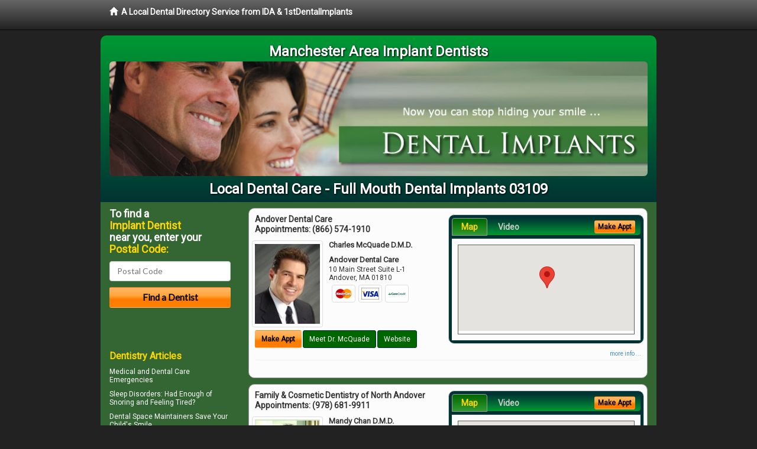

--- FILE ---
content_type: text/html; charset=utf-8
request_url: http://www.manchesterimplantdentist.com/full-mouth-dental-implants
body_size: 12792
content:


<!DOCTYPE html>

<html xmlns="http://www.w3.org/1999/xhtml">
<head id="Head1"><meta http-equiv="Content-Type" content="text/html; charset=iso-8859-1" /><meta name="viewport" content="width=device-width, initial-scale=1.0" /><meta http-equiv="X-UA-Compatible" content="IE=edge" /><title>Full Mouth Dental Implants 03109</title>
<link rel="canonical" href="http://www.manchesterimplantdentist.com/virtualpage" /><meta name="robots" content="index, follow, noodp, archive, noydir" />

<meta name="geo.region" content="NH-US" />
<meta name="geo.placename" content="Manchester, NH 03109" />
<meta name="geo.position" content="-71.4590285;42.9928372" />
<meta name="ICBM" content="-71.4590285,42.9928372" />

    <script type="text/javascript" src="//ajax.googleapis.com/ajax/libs/jquery/1.11.1/jquery.min.js"></script>
    <script type="text/javascript" src="/Content/Flowplayer/flowplayer.min.js"></script>

        <script src="/content/scripts/jquery.expander.min.js"></script>

<link rel="stylesheet" href="//maxcdn.bootstrapcdn.com/bootstrap/3.2.0/css/bootstrap.min.css" /><link rel="stylesheet" href="/content/styles/local/bootstrap-overrides.css" /><link rel="stylesheet" href="/content/styles/local/bootstrap-theme.css" /><link rel="stylesheet" href="/content/styles/local/master.css" /><link rel="stylesheet" href="/skin/skin.css" /><link href="//fonts.googleapis.com/css?family=Lato|Raleway|Cabin|Ubuntu|Roboto|Open+Sans|Belleza|Oxygen|Metrophobic" rel="stylesheet" type="text/css" />
    <!--[if lt IE 9]>
      <script src="//html5shim.googlecode.com/svn/trunk/html5.js"></script>
    <![endif]-->

<script async src="//pagead2.googlesyndication.com/pagead/js/adsbygoogle.js"></script>
<script>
    (adsbygoogle = window.adsbygoogle || []).push({
        google_ad_client: "ca-pub-4280788974163449",
        enable_page_level_ads: true
    });
</script>

<meta name="description" content="What you need to know about full mouth dental implants in the 03109 area.  Find a local implant dentist near you to permanently replace dentures and lost or missing teeth.  1stDental Implants is the clear choice to find an oral surgeon, prosthodontist or general dentist with specialized training in implant dentistry.  Find an implant dentist in your area with cost saving offers, dental patient financing, information about mini implants and answers to you dental insurance questions and dental sedation options." /><meta name="keywords" content="full mouth dental implants, Manchester, NH, dental implants, tooth implant" /></head>
<body class="pull_top">
    
    

<div class="navbar navbar-inverse navbar-fixed-top" role="navigation">
        <div class="container">
            <div class="navbar-header">
                <a href="/" class="navbar-brand"><span class="glyphicon glyphicon-home"></span>&nbsp;&nbsp;<strong>A Local Dental Directory Service from IDA &amp; 1stDentalImplants</strong></a>
            </div>            
        </div>
    </div>
    
<div id="ld-banner">
<div id="ld-banner-inner" class="container">
<div class="row">
<div class="col-md-12">
<h2>Manchester Area Implant Dentists</h2>
<img alt="" class="img-responsive img-rounded hidden-xs" src="/media/common/38080/implants-05.jpg" alt="" />                              
<h1>Local Dental Care - Full Mouth Dental Implants 03109</h1>
</div>
</div> <!-- end row -->
</div>
</div>  
 
            <div class="container card-background">
            <div class="row">
    
<div class="col-sm-9 col-sm-push-3 col-md-9 col-md-push-3">


    
        
                  
                  

<div class="box-container-card"> 
<div class="row">                   
<div class="col-sm-6 card-left">

  <h2><span itemprop="name">Andover Dental Care</span><br />
  <span itemprop="telephone">Appointments: <span data-escapptphone="%28%38%36%36%29%20%35%37%34%2d%31%39%31%30" class="_apptphone_">(978) 470-8855</span></span></h2>
<div class="row"> 
<div class="col-xs-4 col-sm-5 card-photo">
    <span itemprop="photo">
    <img alt="Practice Photo" class="img-thumbnail" src="/media/user/11550/35302/DrMcQuade.jpg?t=7B301F0F" />
    
</span>
</div> 

<div class="col-xs-8 col-sm-7 card-info">   
<h3><span itemprop="name">Charles McQuade D.M.D.</span></h3>
<h4><span itemprop="name">Andover Dental Care</span></h4>
<div itemprop="address" itemscope itemtype="http://schema.org/PostalAddress">
 <p><span itemprop="streetAddress">10 Main Street Suite L-1 </span></p>
                      <p><span itemprop="addressLocality">Andover</span>, 
                          <span itemprop="addressRegion">MA</span> 
                          <span itemprop="postalCode">01810</span></p>                    
</div>
<div itemprop="geo" itemscope itemtype="http://schema.org/GeoCoordinates">
      <meta itemprop="latitude" content="42.656349" />
      <meta itemprop="longitude" content="-71.14024" />
</div>
<div class="card-cc-logos">

    <img alt="accepted credit card" class="img-thumbnail pull-left" src="/media/common/287/MasterCard_60x40.gif" title="my title" /><img alt="accepted credit card" class="img-thumbnail pull-left" src="/media/common/288/Visa_60x40.gif" title="my title" /><img alt="accepted credit card" class="img-thumbnail pull-left" src="/media/common/290/CareCredit_60x40.gif" title="my title" />

</div>  
</div>
</div>  <!-- end row --> 


<div class="row card-buttons"> 
<div class="btn-group btn-group-justified">
<div class="col-xs-12">
<a data-toggle="modal" href="#apptModal1972" class="btn btn-sm orange">Make Appt</a>
<a class="btn btn-sm btn-primary" href="/dentist/andover-dental-care/d1972">Meet Dr. McQuade</a> 
 
<a class="btn btn-sm btn-primary" href="http://www.sedationdentistandover.com" target="_blank">Website</a>
    
</div>
</div>                     
</div>   <!-- end card row buttons --> 

</div>  <!--end card left -->

<div class="col-sm-6 card-right hidden-xs">
<div class="nav-tabs-container">

   <ul class="nav nav-tabs">
      <li class="active"><a data-toggle="tab" href="#tab-map-1972">Map</a></li>

    
      <li><a data-toggle="tab" href="#tab-video-1972">Video</a></li>
        
   </ul>

   <div class="tab-content">
   <div id="tab-map-1972" class="tab-pane active">
       <div class="tab-map-container">
           <iframe src='/GoogleMap/Simple/1972/300px/145px' scrolling='no' frameborder='0' style='border:0px;width:300px;height:145px'></iframe>
 </div>
   </div>

    
   <div id="tab-video-1972" class="tab-pane"> 
        <div id="82e1f89cd8c54d2fa5c2f86313f74f44" data-key="$1548791315549069" style="background-image:url(http://gen4videos.s3.amazonaws.com/Basic-Lumivid-1-3.jpg)"></div>
<script>
  flowplayer(document.getElementById("82e1f89cd8c54d2fa5c2f86313f74f44"), {
    autoplay: false,
    adaptiveRatio: false,
    ratio: 9 / 16,
    splash: true,
    clip: {
      sources: [
        {
          type: "video/mp4",
          src: "http://gen4videos.s3.amazonaws.com/Basic-Lumivid-1.mp4"
        }
      ]
      ,
      subtitles: [
        {
          "default": false, // note the quotes around "default"!
          kind: "subtitles", srclang: "en", label: "English",
          src: "http://gen4videos.s3.amazonaws.com/Basic-Lumivid-1.vtt"
        }
      ]
    }
  });
</script>

   </div>
        
   </div>
    </div>


<a data-toggle="modal" href="#apptModal1972" class="btn btn-xs orange card-tab-button">Make Appt</a>
</div>  <!-- end card right -->
</div>  <!-- end row -->

<div class="row card-bottom">
<div class="col-xs-12 card-bottom">
<div class="panel-group" id="accordion-1972">
  <div class="panel panel-default">
    <div class="panel-heading"> 
        <a class="accordion-toggle" data-toggle="collapse" data-parent="#accordion-1972" href="#collapse-1972">
          more info ...
        </a>
    </div>
    <div id="collapse-1972" class="panel-collapse collapse">
      <div class="panel-body">
<div class="more-info-link">
<h2><a href="/dentist/andover-dental-care/d1972">Andover Dental Implants</a> 
</h2>
</div>
<div itemprop="description">
<!-- insert three long-form benefits from the location profile, selected randomly -->

        <p>Would you like a whiter smile right now? In the Andover, MA area, Andover Dental Care offers in-office tooth whitening for quick results. Dr. Charles McQuade applies a bleaching solution to your teeth which is then accelerated by a high-intensity light. Teeth can often be whitening in one or two one-hour sessions - perfect if you're looking for a quick and easy way to brighten up your smile.</p><p>Andover Dental Care is a trusted Andover area NTI-tss plus provider. Our highly-trained team fit you with a custom bite guard designed to relieve headaches and migraines caused by jaw clenching during sleep.</p><p>Each person is unique. Our experienced team will provide you with the individualized care you deserve for your situation.</p><p>Did you know that trusted Andover area TMJ/TMD dentist Charles McQuade, D.M.D. offers treatment for jaw pain relief? If you're experiencing discomfort when you move your jaw, or you hear clicking and popping when you chew, we want to help.</p><p>Our friendly team is happy to answer questions. There's no need to continue to live with pain. Relief is just a phone call away.</p><p>At Andover Dental Care, serving the Andover, MA area, Dr. Charles McQuade offers Electronic Dental Anesthesia (EDA) to help greatly reduce the sensation of an injection. The EDA is a battery-operated device that sends mild electrical impulses through a finger pad that Dr. McQuade holds against the tissue surrounding your tooth. This produces a pulsating, tingling sensation which effectively masks the discomfort of an injection.</p><p>Charles McQuade, D.M.D., in the Andover area accepts Delta Dental® insurance. Our experienced team at Andover Dental Care will file your insurance claim for you.</p><p>We want your dental treatment to be affordable for you. We're committed to helping you maintain your life-long oral health.</p>

    </div>
<!-- insert all the product logos defined at the location level -->
<div class="city-product-logos">
    

    </div>
</div>
</div>
      </div>
    </div>
  </div>
  </div>

 <!-- Appointment Form Modal -->
<div class="modal fade" id="apptModal1972" tabindex="-1" role="dialog" aria-labelledby="myModalLabel" aria-hidden="true">
    <div class="modal-dialog">
      <div class="modal-content">
        <div class="modal-header">
          <button type="button" class="close" data-dismiss="modal" aria-hidden="true">&times;</button>
          <h4 class="modal-title">Request an Appointment With Andover Dental Care</h4>
        </div>
        <div class="modal-body">
           <iframe style="border: 0px;" src="/appointment-form?id=1972" width="100%" height = "100%" ></iframe>
        </div>
        <div class="modal-footer">
          <button type="button" class="btn btn-primary" data-dismiss="modal">Close</button>
        </div>
      </div><!-- /.modal-content -->
    </div><!-- /.modal-dialog -->
  </div>

</div> <!-- end col -->

                  
              
                  
                  

<div class="box-container-card"> 
<div class="row">                   
<div class="col-sm-6 card-left">

  <h2><span itemprop="name">Family &amp; Cosmetic Dentistry of North Andover</span><br />
  <span itemprop="telephone">Appointments: <span data-escapptphone="%28%39%37%38%29%20%36%38%31%2d%39%39%31%31" class="_apptphone_">(978) 681-9911</span></span></h2>
<div class="row"> 
<div class="col-xs-4 col-sm-5 card-photo">
    <span itemprop="photo">
    <img alt="Practice Photo" class="img-thumbnail" src="/media/user/12463/38795/Dr-Photo.jpg?t=92E4139C" />
    
</span>
</div> 

<div class="col-xs-8 col-sm-7 card-info">   
<h3><span itemprop="name">Mandy Chan D.M.D.</span></h3>
<h4><span itemprop="name">Family &amp; Cosmetic Dentistry of North Andover</span></h4>
<div itemprop="address" itemscope itemtype="http://schema.org/PostalAddress">
 <p><span itemprop="streetAddress">451 Andover Street Suite G6 </span></p>
                      <p><span itemprop="addressLocality">North Andover</span>, 
                          <span itemprop="addressRegion">MA</span> 
                          <span itemprop="postalCode">01845</span></p>                    
</div>
<div itemprop="geo" itemscope itemtype="http://schema.org/GeoCoordinates">
      <meta itemprop="latitude" content="42.6731826" />
      <meta itemprop="longitude" content="-71.1267127" />
</div>
<div class="card-cc-logos">

    <img alt="accepted credit card" class="img-thumbnail pull-left" src="/media/common/288/Visa_60x40.gif" title="my title" /><img alt="accepted credit card" class="img-thumbnail pull-left" src="/media/common/287/MasterCard_60x40.gif" title="my title" />

</div>  
</div>
</div>  <!-- end row --> 


<div class="row card-buttons"> 
<div class="btn-group btn-group-justified">
<div class="col-xs-12">
<a data-toggle="modal" href="#apptModal3047" class="btn btn-sm orange">Make Appt</a>
<a class="btn btn-sm btn-primary" href="/dentist/family-and-cosmetic-dentistry-of-north-andover/d3047">Meet Dr. Chan</a> 
 
<a class="btn btn-sm btn-primary" href="http://www.northandovercosmeticdentist.com" target="_blank">Website</a>
    
</div>
</div>                     
</div>   <!-- end card row buttons --> 

</div>  <!--end card left -->

<div class="col-sm-6 card-right hidden-xs">
<div class="nav-tabs-container">

   <ul class="nav nav-tabs">
      <li class="active"><a data-toggle="tab" href="#tab-map-3047">Map</a></li>

    
      <li><a data-toggle="tab" href="#tab-video-3047">Video</a></li>
        
   </ul>

   <div class="tab-content">
   <div id="tab-map-3047" class="tab-pane active">
       <div class="tab-map-container">
           <iframe src='/GoogleMap/Simple/3047/300px/145px' scrolling='no' frameborder='0' style='border:0px;width:300px;height:145px'></iframe>
 </div>
   </div>

    
   <div id="tab-video-3047" class="tab-pane"> 
        <div id="9cfa1a6ea0954c1f8cd69680e426d49f" data-key="$1548791315549069" style="background-image:url(http://gen4videos.s3.amazonaws.com/Basic-Lumivid-2-4.jpg)"></div>
<script>
  flowplayer(document.getElementById("9cfa1a6ea0954c1f8cd69680e426d49f"), {
    autoplay: false,
    adaptiveRatio: false,
    ratio: 9 / 16,
    splash: true,
    clip: {
      sources: [
        {
          type: "video/mp4",
          src: "http://gen4videos.s3.amazonaws.com/Basic-Lumivid-2.mp4"
        }
      ]
      ,
      subtitles: [
        {
          "default": false, // note the quotes around "default"!
          kind: "subtitles", srclang: "en", label: "English",
          src: "http://gen4videos.s3.amazonaws.com/Basic-Lumivid-2.vtt"
        }
      ]
    }
  });
</script>

   </div>
        
   </div>
    </div>


<a data-toggle="modal" href="#apptModal3047" class="btn btn-xs orange card-tab-button">Make Appt</a>
</div>  <!-- end card right -->
</div>  <!-- end row -->

<div class="row card-bottom">
<div class="col-xs-12 card-bottom">
<div class="panel-group" id="accordion-3047">
  <div class="panel panel-default">
    <div class="panel-heading"> 
        <a class="accordion-toggle" data-toggle="collapse" data-parent="#accordion-3047" href="#collapse-3047">
          more info ...
        </a>
    </div>
    <div id="collapse-3047" class="panel-collapse collapse">
      <div class="panel-body">
<div class="more-info-link">
<h2><a href="/dentist/family-and-cosmetic-dentistry-of-north-andover/d3047">North Andover Dental Implants</a> 
</h2>
</div>
<div itemprop="description">
<!-- insert three long-form benefits from the location profile, selected randomly -->

        <p>Family & Cosmetic Dentistry of North Andover is a trusted North Andover area dental implants practice providing natural-looking, comfortable tooth replacement. We make it our mission to use a gentle touch during the process.</p><p>We hold ourselves to the highest standards to replace missing teeth and provide you with natural-looking results. Our goal is to restore your confidence and your bright, healthy smile.</p><p>You're unique, and you deserve quality, individualized care. Dr. Mandy Chan believes your dental experience should blend the best of the personal and the professional. At Family & Cosmetic Dentistry of North Andover in the North Andover, Massachusetts area, we take the time to get to know you and understand your dental needs. Dr. Chan and her staff are dedicated to providing you with top-quality dental care designed exclusively for you.</p><p>Dr. Mandy Chan, practicing in the North Andover, MA area, can provide you with the highest quality dental crowns available, and restore your smile. Using state-of-the-art materials and cutting-edge techniques, Dr. Chan can make your smile look healthy and natural again.</p><p>North Andover area Invisalign® dentist Mandy Chan, D.M.D. is happy to provide your new clear braces. At Family & Cosmetic Dentistry of North Andover, we want you to have the straight teeth and beautiful smile you desire.</p><p>We're happy to assess your needs create your individual treatment plan for braces. You may be able to have your new Invisalign® aligners sooner than you think!</p><p>Dr. Mandy Chan is a respected North Andover area orthodontics dentist known for her gentle touch.} You can look forward to comfortable and pleasant visits while your smile is being transformed.</p><p>The doctor's soft touch, friendly manner and experience providing dental braces for people of all ages makes the process enjoyable.  She is dedicated to giving you the beautiful straight teeth and healthy smile you've been waiting for.</p>

    </div>
<!-- insert all the product logos defined at the location level -->
<div class="city-product-logos">
    

    </div>
</div>
</div>
      </div>
    </div>
  </div>
  </div>

 <!-- Appointment Form Modal -->
<div class="modal fade" id="apptModal3047" tabindex="-1" role="dialog" aria-labelledby="myModalLabel" aria-hidden="true">
    <div class="modal-dialog">
      <div class="modal-content">
        <div class="modal-header">
          <button type="button" class="close" data-dismiss="modal" aria-hidden="true">&times;</button>
          <h4 class="modal-title">Request an Appointment With Family &amp; Cosmetic Dentistry of North Andover</h4>
        </div>
        <div class="modal-body">
           <iframe style="border: 0px;" src="/appointment-form?id=3047" width="100%" height = "100%" ></iframe>
        </div>
        <div class="modal-footer">
          <button type="button" class="btn btn-primary" data-dismiss="modal">Close</button>
        </div>
      </div><!-- /.modal-content -->
    </div><!-- /.modal-dialog -->
  </div>

</div> <!-- end col -->

                  
              

<div class="well well-sm">
    <div class="virtual-listings">  
    <h2>More Implant Dentists in the North Andover, MA Area Near You</h2>
    <div class="row">
        
                <div class="col-md-6">
                    <p>Skaperdas, Nicholas G D.D.S.<br />
                        101 Webster St<br />
                        Manchester, NH, 03104-2508<br />
                        </p>
                </div>
            
                <div class="col-md-6">
                    <p>Han Soo Lho D.D.S.<br />
                        1031 Gold St<br />
                        Manchester, NH, 03103-4008<br />
                        (603) 668-5355</p>
                </div>
            
    </div>

<h2><a href="//internetdentalalliance.com" target="_blank">Doctor - Activate Your Free 1stDentalImplants Directory Listing</a></h2>

<div class="row">
        
                <div class="col-md-6">
                    <p>THOMAS BORBOTSINA D.D.S. <br />
                        179 LOWELL ST<br />
                        MANCHESTER, NH, 3104<br />
                        (603) 625-5781</p>
                </div>
            
                <div class="col-md-6">
                    <p>Palazzo, Jonathan C D.D.S.<br />
                        1140 Somerville St<br />
                        Manchester, NH, 03103-2847<br />
                        </p>
                </div>
            
    </div>
    </div>

<!-- LTL-Redis:ezJ9LXsyOTF9fHsyfS17MjkxfS17TG9jYWxEaXJlY3RvcnlWaXJ0dWFsUGFnZX0te1ZpcnR1YWxQYWdlfS17L2Z1bGwtbW91dGgtZGVudGFsLWltcGxhbnRzfQ== -->



    <div class="virtual-articles">
        
                <div class="article-item expandable">
                    <h2>Mini Dental Implants: A Less Invasive Option?</h2>
                    <img id="ArticleImage" class="img-thumbnail" src="/media/common/196/200x150px_0025.jpg" alt="" />

                    <p>All dental implants are not the same. Depending on how big the implant itself is, it will be classified as either a standard dental implant or a mini dental implant (sometimes called a denture implant).</p>
<p>Regardless of size, they are all titanium implants that fuse to the patient's jawbone and form the base for replacement teeth.</p>
<p>Two out of three dentists offer dental implant therapy, found a recent survey. One out of five think that regular dental implants are always better than mini dental implants.</p>
<p>However, the majority of dentists think mini tooth implants are good for a variety of patients.</p>
<p>A mini implant is smaller and thinner than a regular dental implant. In addition, mini tooth implants are also considerably more affordable. The mini dental implant surgery is also less invasive, takes less time, and heals faster.</p>
<p>"Mini implants have worked very well for my patients because of their low cost and immediate loading," said one dentist. One way dental implant dentists and prosthodontists use mini implants is to help denture patients.</p>
<p>When a patient's dentures don't stay put, the lower denture can be stabilized with mini dental implants; this is known as denture stabilization. The bottom denture will then snap onto the implants, offering better support and retention.</p>
<p>Mini dental implant surgery can appeal to patients since mini <a href="https://www.1stdentalimplants.com">dental implants</a> cost less. "They make dental implants affordable for many," declared one dentist. </p>
<p>"There is seldom an occasion anymore when I can't replace traditional implants therapy with minis," raved another. "I'm so thankful I can now offer a less expensive alternative that still brings a lot of joy to those patients that receive them."</p>
<p>Mini dental implant therapy works well for some patients, but it is not for everybody. "Mini implants are good for patients who don't want or can tolerate regular implants, but failure rates are higher with these minis," said an Arizona dentist. </p>
<p>A patient's dental implant dentist or <a href="https://www.1stgumdisease.com">prosthodontist</a> can help determine the best course of action.</p>

                    <div class="author-box">
                        <!-- if the article has no author, display the following author box -->
                        <!-- there is really no need to use variable content here since only one. Just inline the html. -->
                        <img src="/content/images/Jim-4.jpg" style="width:40px;" alt="Jim Du Molin" />
                        <p><a href="https://plus.google.com/111631360758184447347/about?rel=author" onclick="javascript:_gaq.push(['_trackEvent','outbound-article','http://plus.google.com']);">+Jim Du Molin</a> is a leading Internet search expert helping individuals and families connect with the right dentist in their area. Visit his <a href="/author">author page</a>.</p>
                    </div>
                </div>
            
                <div class="article-item expandable">
                    <h2>What's the Difference Between a Dental Bridge and a Dental Implant?</h2>
                    <img id="ArticleImage" class="img-thumbnail" src="/media/common/215/200x150px_0044.jpg" alt="" />

                    <p>What is used to get across a gap -- a bridge of course! A dental bridge spans the gap between one or more missing teeth giving you a better smile.</p>
<p>Your teeth not only help you chew and speak correctly, but also contribute substantially to your smile and overall appearance (your teeth give form to your face and without them, your facial features can be significantly affected.) If lost teeth are not restored, other teeth often shift, causing crooked teeth, leading to cavities and gum disease. Dental bridges restore potentially compromised oral health to full function.</p>
<h3>What Is a Dental Bridge?</h3>
<p>A bridge is a special dental appliance used to restore <a href="https://www.1stdentalimplants.com">missing teeth</a>. There are several types of bridges used to span the space. The three most common types include:</p>
<ul>
<li><b>Fixed Dental Bridge</b> - This type of bridge is cemented next to the teeth adjacent to the gap, called the "abutment" teeth. A replacement tooth, called a pontic, is attached to crowns that provide added support and cover the abutment teeth. Fixed bridges can only be removed by the dentist.</li>
<li><b>Removable Partial Dentures</b> - When the span is large, your dentist may suggest this type of bridge. A removable partial <a href="ArticleUrl:implants36">denture</a> fastens to natural teeth with clasps or attachments. This type of appliance can be removed for cleaning and is less expensive than the fixed type. However, it's usually not as durable as the fixed bridge.</li>
<li><b>Dental Implant Supported Bridges</b> - When implants have been placed in spaces that have no teeth, they serve as "abutments" or anchors for a bridge.</li>
</ul>
<h3>What Materials Are Used in a Dental Bridge?</h3>
<p>An assortment of materials are available depending on the function and appearance. Porcelain, tooth-colored acrylics, gold alloys, and alloys made from non-precious metals all provide important restorative qualities along with making your smile the way you want it.</p>
<h3>What's Involved in the Procedure?</h3>
<p>Normally at least two visits are needed for preparing the teeth, custom-designing the bridge, and making adjustments for proper fit and comfort.</p>
<h3>How Do I Care for My New Dental Bridge?</h3>
<p>With bridges, extra care must be given to your gums and teeth. Bridges add more stress to existing teeth and must be supported by healthy gums. Otherwise, these key teeth are susceptible to decay and affect the bridges.</p>
<p>Brushing twice a day and flossing daily along with regular dental visits are essential to good oral hygiene. Flossing is often easier by using floss threaders that help to remove cavity-causing bacteria between the dental bridge and adjacent teeth.</p>
<p>Because bridges are intricate and sometimes difficult to clean, your dentist might suggest a special instrument that helps in caring for your teeth. Similar in design to professional dental cleaning instruments, it's made of tiny filaments that rotate to "swoosh" into the crevices between the teeth and below the gum line. Ask your dentist about this special cleaning device.</p>
<p>With <a href="https://www.1stdentalhygiene.com">good oral hygiene</a>, a fixed dental bridge can last eight to ten years or more and provide years of service enhancing your smile and appearance and your oral health.</p>
<p class="italics">By Danine M. Fresch, DDS</p>

                    <div class="author-box">
                        <!-- if the article has no author, display the following author box -->
                        <!-- there is really no need to use variable content here since only one. Just inline the html. -->
                        <img src="/content/images/Jim-4.jpg" style="width:40px;" alt="Jim Du Molin" />
                        <p><a href="https://plus.google.com/111631360758184447347/about?rel=author" onclick="javascript:_gaq.push(['_trackEvent','outbound-article','http://plus.google.com']);">+Jim Du Molin</a> is a leading Internet search expert helping individuals and families connect with the right dentist in their area. Visit his <a href="/author">author page</a>.</p>
                    </div>
                </div>
            
    </div>

</div>



</div>

    


    
    
    

<div class="col-sm-3 col-sm-pull-9 col-md-3 col-md-pull-9 hidden-xs">
       <div class="box-container-form">
       <h3>To find a<br /><span class="gold">Implant Dentist</span><br />near you, enter your<br /><span class="gold">Postal Code:</span></h3>
                        <form role="form" method="get" action="/search">
                        <input class="form-control" type="text" placeholder="Postal Code" name="q">
                        <input type="submit" value="Find a Dentist" class="btn btn-sm btn-block orange">
                        </form>
 <div class="bbbgplus">
<!-- Removed G+ Logo - VM 2017-06-21
<a href="https://plus.google.com/+1stcosmeticdentist" rel="publisher" class="pull-right hidden-sm" target="_blank">
    <img src="https://ssl.gstatic.com/images/icons/gplus-32.png" alt="" style="border:none;padding:0;margin:0;" />

</a> 
-->
<iframe src="https://seal-goldengate.bbb.org/logo/rbhzbus/iframe/internet-dental-alliance-58460.html" width="100" height="38" frameborder="0" marginwidth="0" marginheight="0" scrolling="no"></iframe>
</div>                       
</div>

<div class="box-container-articles">
<img id="Image1" class="img-thumbnail" src="/media/common/3052/200x250-002.jpg" alt="" />                              
<h3>Dentistry Articles</h3>
<div class="articles-sidebar">
        
            <p>Medical and <a href="https://www.1stdentalfinancing.com/a/1064/dental-emergencies">Dental Care Emergencies</a></p>
        
            <p><a href="https://www.1stsleepapnea.com/a/548/sleep-disorders">Sleep Disorders</a>: Had Enough of Snoring and Feeling Tired?</p>
        
            <p><a href="https://www.1stpediatricdentist.com/a/409/childrens-dentistry">Dental Space Maintainers</a> Save Your Child's Smile</p>
        
            <p>Dental Health Care: <a href="https://www.1stpediatricdentist.com/a/399/dentistry-for-children">Discolored Primary Teeth</a></p>
        
            <p><a href="https://www.1stsedationdentist.com/a/454/dental-care-technology">New Dental Care Technology And Your Teeth</a></p>
        
            <p>What Is the Difference Between An In-Network and An Out-Of-Network <a href="https://www.1stdentalinsurance.com/a/1013/dental-insurance">Dental Insurance</a> Plan Dentist</p>
        
</div>
 </div>

<br />

<!-- Start -->
<script async src="//pagead2.googlesyndication.com/pagead/js/adsbygoogle.js"></script>
<!-- LocalDirectory-RightBar -->
<ins class="adsbygoogle"
     style="display:inline-block;width:205px;height:300px"
     data-ad-client="ca-pub-4280788974163449"
     data-ad-slot="8302731087"></ins>
<script>
(adsbygoogle = window.adsbygoogle || []).push({});
</script>
<!-- End --> 



  <div class="modal fade" id="top15Modal" tabindex="-1" role="dialog" aria-labelledby="myModalLabel" aria-hidden="true">
    <div class="modal-dialog">
      <div class="modal-content">
        <div class="modal-header">
          <button type="button" class="close" data-dismiss="modal" aria-hidden="true">&times;</button>
          <h4 class="modal-title">Top 15 Things To Know Before You Select a Dentist</h4>
        </div>
        <div class="modal-body">
           <iframe style="border: 0px;" src="/top15" width="100%" height = "100%" ></iframe>
        </div>
        <div class="modal-footer">
          <button type="button" class="btn btn-primary" data-dismiss="modal">Close</button>
        </div>
      </div><!-- /.modal-content -->
    </div><!-- /.modal-dialog -->
  </div><!-- /.modal -->
 </div>


                </div>
                </div>
    
    

    <footer id="footer">
        <div id="footer-inner" class="container">            
            <div class="row credits">
                <div class="col-md-12">                    
                    <div class="row copyright">
                        <div class="col-md-12">
                        <h4>To find a Implant Dentist near you, enter your postal code below.</h4>
                        <div class="footer-form">
                        <form role="form" method="get" action="/search">
                        <input class="form-control" type="text" placeholder="Enter Your Postal Code Here" name="q">
                        <input type="submit" value="Click Here To Find a Dentist" class="btn btn-md btn-block orange">
                        </form>
                        </div>
<p style="margin-top:20px;">&copy; 2025, Internet Dental Alliance, Inc. All Rights Reserved.</p>
<p><a href="/about">About Us</a> - <a href="/terms" rel="nofollow">Terms of Service Agreement</a> - <a href="/privacy" rel="nofollow">Privacy Policy</a> - <a rel="nofollow" href="/privacy#AccessibilityStatement">Accessibility Statement</a> - <a href="https://www.internetdentalalliance.com" target="_blank">Doctor Registration</a></p>
         </div>
                    </div>
                </div>            
            </div>
        </div>
    </footer>

    <script>
        $(document).ready(function () {
            $('div.expandable').expander({
                slicePoint: 300
            });
        });
</script>  

  
    
<script type="text/javascript">
$("._apptphone_").replaceWith(function () {{ return unescape($(this).attr("data-escapptphone")); }});
</script>

<!-- Scripts -->       
<script type="text/javascript" src="//maxcdn.bootstrapcdn.com/bootstrap/3.2.0/js/bootstrap.min.js"></script>
</body>
</html>



--- FILE ---
content_type: text/html; charset=utf-8
request_url: https://www.google.com/recaptcha/api2/aframe
body_size: 267
content:
<!DOCTYPE HTML><html><head><meta http-equiv="content-type" content="text/html; charset=UTF-8"></head><body><script nonce="qFEVnbvrIbNkbG9lFeajCA">/** Anti-fraud and anti-abuse applications only. See google.com/recaptcha */ try{var clients={'sodar':'https://pagead2.googlesyndication.com/pagead/sodar?'};window.addEventListener("message",function(a){try{if(a.source===window.parent){var b=JSON.parse(a.data);var c=clients[b['id']];if(c){var d=document.createElement('img');d.src=c+b['params']+'&rc='+(localStorage.getItem("rc::a")?sessionStorage.getItem("rc::b"):"");window.document.body.appendChild(d);sessionStorage.setItem("rc::e",parseInt(sessionStorage.getItem("rc::e")||0)+1);localStorage.setItem("rc::h",'1762491988313');}}}catch(b){}});window.parent.postMessage("_grecaptcha_ready", "*");}catch(b){}</script></body></html>